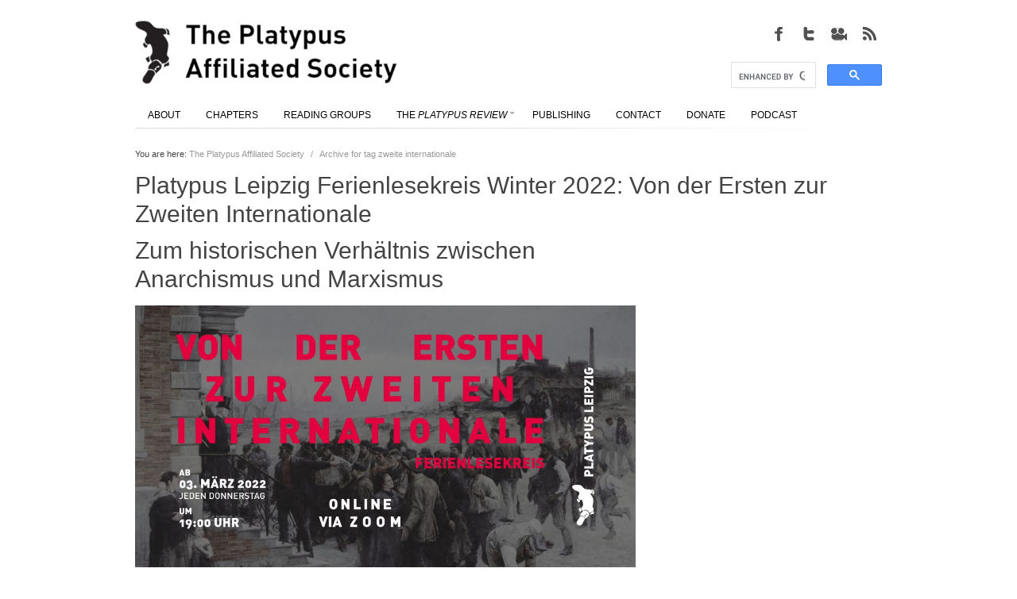

--- FILE ---
content_type: text/html; charset=UTF-8
request_url: https://platypus1917.org/tag/zweite-internationale/
body_size: 12470
content:
  
 
<!DOCTYPE html>
<html lang="en-US" >
    <!-- Developed by Digital Cavalry 2012 (https://themeforest.net/user/DigitalCavalry) -->                    
    <head>                
        <meta http-equiv="Content-Type" content="text/html; charset=UTF-8" />        
        <meta name="format-detection" content="telephone=no" /> <meta name="viewport" content="width=device-width, initial-scale=1, maximum-scale=1" /> <title>The Platypus Affiliated Society &#8211; zweite internationale</title> <link type="text/css" rel="stylesheet" href="https://platypus1917.org/wp-content/themes/Osaka/style.css" /><link type="text/css" rel="stylesheet" href="https://platypus1917.org/wp-content/themes/Osaka/css/common.css" /><style type="text/css">body { font-family:Helvetica; } h1, h2, h3, h4, h5, h6 { font-family:Helvetica; } </style><style type="text/css"> h1, h2, h3, h4, h5, h6 { color:#444444;}  h1 span, h2 span, h3 span, h4 span, h5 span, h6 span { color:#AAAAAA;}  a { color:#3399CC;}  a:hover { color:##D54E21;}  .wp-smiley { position:relative;top:0px;} </style> <script type="text/javascript">var dccp_s = new Object(); dccp_s.theme_name = 'Osaka'; dccp_s.url = 'https://platypus1917.org'; dccp_s.theme_url = 'https://platypus1917.org/wp-content/themes/Osaka'; dccp_s.theme_slug = 'osaka'; dccp_s.admin_url = 'https://platypus1917.org/wp-admin/'; dccp_s.site_url = 'https://platypus1917.org'; dccp_s.ajax_box = '<div class="dc-cms-ajax-progress"><div class="image"></div>Wait. Ajax in work..</div>'; dccp_s.search_dummy_text = 'Type text to search'; dccp_s.cf_message_ok = 'Success, email was sent.'; dccp_s.cf_message_error = 'Error, email not sent.'; dccp_s.font_type = 'browser'; </script> <meta name='robots' content='max-image-preview:large' />
<meta http-equiv="x-dns-prefetch-control" content="on">
<link href="https://app.ecwid.com" rel="preconnect" crossorigin />
<link href="https://ecomm.events" rel="preconnect" crossorigin />
<link href="https://d1q3axnfhmyveb.cloudfront.net" rel="preconnect" crossorigin />
<link href="https://dqzrr9k4bjpzk.cloudfront.net" rel="preconnect" crossorigin />
<link href="https://d1oxsl77a1kjht.cloudfront.net" rel="preconnect" crossorigin>
<link rel="prefetch" href="https://app.ecwid.com/script.js?7091170&data_platform=wporg&lang=en" as="script"/>
<link rel="prerender" href="https://platypus1917.org/store/"/>
<link rel="alternate" type="application/rss+xml" title="The Platypus Affiliated Society &raquo; Feed" href="https://platypus1917.org/feed/" />
<link rel="alternate" type="application/rss+xml" title="The Platypus Affiliated Society &raquo; Comments Feed" href="https://platypus1917.org/comments/feed/" />
<link rel="alternate" type="application/rss+xml" title="The Platypus Affiliated Society &raquo; zweite internationale Tag Feed" href="https://platypus1917.org/tag/zweite-internationale/feed/" />
<script type="text/javascript">
window._wpemojiSettings = {"baseUrl":"https:\/\/s.w.org\/images\/core\/emoji\/14.0.0\/72x72\/","ext":".png","svgUrl":"https:\/\/s.w.org\/images\/core\/emoji\/14.0.0\/svg\/","svgExt":".svg","source":{"wpemoji":"https:\/\/platypus1917.org\/wp-includes\/js\/wp-emoji.js?ver=b940a29b46c3588456214213c56d5577","twemoji":"https:\/\/platypus1917.org\/wp-includes\/js\/twemoji.js?ver=b940a29b46c3588456214213c56d5577"}};
/**
 * @output wp-includes/js/wp-emoji-loader.js
 */

( function( window, document, settings ) {
	var src, ready, ii, tests;

	// Create a canvas element for testing native browser support of emoji.
	var canvas = document.createElement( 'canvas' );
	var context = canvas.getContext && canvas.getContext( '2d' );

	/**
	 * Checks if two sets of Emoji characters render the same visually.
	 *
	 * @since 4.9.0
	 *
	 * @private
	 *
	 * @param {number[]} set1 Set of Emoji character codes.
	 * @param {number[]} set2 Set of Emoji character codes.
	 *
	 * @return {boolean} True if the two sets render the same.
	 */
	function emojiSetsRenderIdentically( set1, set2 ) {
		var stringFromCharCode = String.fromCharCode;

		// Cleanup from previous test.
		context.clearRect( 0, 0, canvas.width, canvas.height );
		context.fillText( stringFromCharCode.apply( this, set1 ), 0, 0 );
		var rendered1 = canvas.toDataURL();

		// Cleanup from previous test.
		context.clearRect( 0, 0, canvas.width, canvas.height );
		context.fillText( stringFromCharCode.apply( this, set2 ), 0, 0 );
		var rendered2 = canvas.toDataURL();

		return rendered1 === rendered2;
	}

	/**
	 * Detects if the browser supports rendering emoji or flag emoji.
	 *
	 * Flag emoji are a single glyph made of two characters, so some browsers
	 * (notably, Firefox OS X) don't support them.
	 *
	 * @since 4.2.0
	 *
	 * @private
	 *
	 * @param {string} type Whether to test for support of "flag" or "emoji".
	 *
	 * @return {boolean} True if the browser can render emoji, false if it cannot.
	 */
	function browserSupportsEmoji( type ) {
		var isIdentical;

		if ( ! context || ! context.fillText ) {
			return false;
		}

		/*
		 * Chrome on OS X added native emoji rendering in M41. Unfortunately,
		 * it doesn't work when the font is bolder than 500 weight. So, we
		 * check for bold rendering support to avoid invisible emoji in Chrome.
		 */
		context.textBaseline = 'top';
		context.font = '600 32px Arial';

		switch ( type ) {
			case 'flag':
				/*
				 * Test for Transgender flag compatibility. This flag is shortlisted for the Emoji 13 spec,
				 * but has landed in Twemoji early, so we can add support for it, too.
				 *
				 * To test for support, we try to render it, and compare the rendering to how it would look if
				 * the browser doesn't render it correctly (white flag emoji + transgender symbol).
				 */
				isIdentical = emojiSetsRenderIdentically(
					[ 0x1F3F3, 0xFE0F, 0x200D, 0x26A7, 0xFE0F ],
					[ 0x1F3F3, 0xFE0F, 0x200B, 0x26A7, 0xFE0F ]
				);

				if ( isIdentical ) {
					return false;
				}

				/*
				 * Test for UN flag compatibility. This is the least supported of the letter locale flags,
				 * so gives us an easy test for full support.
				 *
				 * To test for support, we try to render it, and compare the rendering to how it would look if
				 * the browser doesn't render it correctly ([U] + [N]).
				 */
				isIdentical = emojiSetsRenderIdentically(
					[ 0xD83C, 0xDDFA, 0xD83C, 0xDDF3 ],
					[ 0xD83C, 0xDDFA, 0x200B, 0xD83C, 0xDDF3 ]
				);

				if ( isIdentical ) {
					return false;
				}

				/*
				 * Test for English flag compatibility. England is a country in the United Kingdom, it
				 * does not have a two letter locale code but rather an five letter sub-division code.
				 *
				 * To test for support, we try to render it, and compare the rendering to how it would look if
				 * the browser doesn't render it correctly (black flag emoji + [G] + [B] + [E] + [N] + [G]).
				 */
				isIdentical = emojiSetsRenderIdentically(
					[ 0xD83C, 0xDFF4, 0xDB40, 0xDC67, 0xDB40, 0xDC62, 0xDB40, 0xDC65, 0xDB40, 0xDC6E, 0xDB40, 0xDC67, 0xDB40, 0xDC7F ],
					[ 0xD83C, 0xDFF4, 0x200B, 0xDB40, 0xDC67, 0x200B, 0xDB40, 0xDC62, 0x200B, 0xDB40, 0xDC65, 0x200B, 0xDB40, 0xDC6E, 0x200B, 0xDB40, 0xDC67, 0x200B, 0xDB40, 0xDC7F ]
				);

				return ! isIdentical;
			case 'emoji':
				/*
				 * Why can't we be friends? Everyone can now shake hands in emoji, regardless of skin tone!
				 *
				 * To test for Emoji 14.0 support, try to render a new emoji: Handshake: Light Skin Tone, Dark Skin Tone.
				 *
				 * The Handshake: Light Skin Tone, Dark Skin Tone emoji is a ZWJ sequence combining 🫱 Rightwards Hand,
				 * 🏻 Light Skin Tone, a Zero Width Joiner, 🫲 Leftwards Hand, and 🏿 Dark Skin Tone.
				 *
				 * 0x1FAF1 == Rightwards Hand
				 * 0x1F3FB == Light Skin Tone
				 * 0x200D == Zero-Width Joiner (ZWJ) that links the code points for the new emoji or
				 * 0x200B == Zero-Width Space (ZWS) that is rendered for clients not supporting the new emoji.
				 * 0x1FAF2 == Leftwards Hand
				 * 0x1F3FF == Dark Skin Tone.
				 *
				 * When updating this test for future Emoji releases, ensure that individual emoji that make up the
				 * sequence come from older emoji standards.
				 */
				isIdentical = emojiSetsRenderIdentically(
					[0x1FAF1, 0x1F3FB, 0x200D, 0x1FAF2, 0x1F3FF],
					[0x1FAF1, 0x1F3FB, 0x200B, 0x1FAF2, 0x1F3FF]
				);

				return ! isIdentical;
		}

		return false;
	}

	/**
	 * Adds a script to the head of the document.
	 *
	 * @ignore
	 *
	 * @since 4.2.0
	 *
	 * @param {Object} src The url where the script is located.
	 * @return {void}
	 */
	function addScript( src ) {
		var script = document.createElement( 'script' );

		script.src = src;
		script.defer = script.type = 'text/javascript';
		document.getElementsByTagName( 'head' )[0].appendChild( script );
	}

	tests = Array( 'flag', 'emoji' );

	settings.supports = {
		everything: true,
		everythingExceptFlag: true
	};

	/*
	 * Tests the browser support for flag emojis and other emojis, and adjusts the
	 * support settings accordingly.
	 */
	for( ii = 0; ii < tests.length; ii++ ) {
		settings.supports[ tests[ ii ] ] = browserSupportsEmoji( tests[ ii ] );

		settings.supports.everything = settings.supports.everything && settings.supports[ tests[ ii ] ];

		if ( 'flag' !== tests[ ii ] ) {
			settings.supports.everythingExceptFlag = settings.supports.everythingExceptFlag && settings.supports[ tests[ ii ] ];
		}
	}

	settings.supports.everythingExceptFlag = settings.supports.everythingExceptFlag && ! settings.supports.flag;

	// Sets DOMReady to false and assigns a ready function to settings.
	settings.DOMReady = false;
	settings.readyCallback = function() {
		settings.DOMReady = true;
	};

	// When the browser can not render everything we need to load a polyfill.
	if ( ! settings.supports.everything ) {
		ready = function() {
			settings.readyCallback();
		};

		/*
		 * Cross-browser version of adding a dom ready event.
		 */
		if ( document.addEventListener ) {
			document.addEventListener( 'DOMContentLoaded', ready, false );
			window.addEventListener( 'load', ready, false );
		} else {
			window.attachEvent( 'onload', ready );
			document.attachEvent( 'onreadystatechange', function() {
				if ( 'complete' === document.readyState ) {
					settings.readyCallback();
				}
			} );
		}

		src = settings.source || {};

		if ( src.concatemoji ) {
			addScript( src.concatemoji );
		} else if ( src.wpemoji && src.twemoji ) {
			addScript( src.twemoji );
			addScript( src.wpemoji );
		}
	}

} )( window, document, window._wpemojiSettings );
</script>
<style type="text/css">
img.wp-smiley,
img.emoji {
	display: inline !important;
	border: none !important;
	box-shadow: none !important;
	height: 1em !important;
	width: 1em !important;
	margin: 0 0.07em !important;
	vertical-align: -0.1em !important;
	background: none !important;
	padding: 0 !important;
}
</style>
	<link rel='stylesheet' id='wpapp-styles-css' href='https://platypus1917.org/wp-content/plugins/wordpress-easy-paypal-payment-or-donation-accept-plugin/wpapp-styles.css?ver=b940a29b46c3588456214213c56d5577' type='text/css' media='all' />
<link rel='stylesheet' id='wp-block-library-css' href='https://platypus1917.org/wp-includes/css/dist/block-library/style.css?ver=b940a29b46c3588456214213c56d5577' type='text/css' media='all' />
<link rel='stylesheet' id='classic-theme-styles-css' href='https://platypus1917.org/wp-includes/css/classic-themes.css?ver=1' type='text/css' media='all' />
<style id='global-styles-inline-css' type='text/css'>
body{--wp--preset--color--black: #000000;--wp--preset--color--cyan-bluish-gray: #abb8c3;--wp--preset--color--white: #ffffff;--wp--preset--color--pale-pink: #f78da7;--wp--preset--color--vivid-red: #cf2e2e;--wp--preset--color--luminous-vivid-orange: #ff6900;--wp--preset--color--luminous-vivid-amber: #fcb900;--wp--preset--color--light-green-cyan: #7bdcb5;--wp--preset--color--vivid-green-cyan: #00d084;--wp--preset--color--pale-cyan-blue: #8ed1fc;--wp--preset--color--vivid-cyan-blue: #0693e3;--wp--preset--color--vivid-purple: #9b51e0;--wp--preset--gradient--vivid-cyan-blue-to-vivid-purple: linear-gradient(135deg,rgba(6,147,227,1) 0%,rgb(155,81,224) 100%);--wp--preset--gradient--light-green-cyan-to-vivid-green-cyan: linear-gradient(135deg,rgb(122,220,180) 0%,rgb(0,208,130) 100%);--wp--preset--gradient--luminous-vivid-amber-to-luminous-vivid-orange: linear-gradient(135deg,rgba(252,185,0,1) 0%,rgba(255,105,0,1) 100%);--wp--preset--gradient--luminous-vivid-orange-to-vivid-red: linear-gradient(135deg,rgba(255,105,0,1) 0%,rgb(207,46,46) 100%);--wp--preset--gradient--very-light-gray-to-cyan-bluish-gray: linear-gradient(135deg,rgb(238,238,238) 0%,rgb(169,184,195) 100%);--wp--preset--gradient--cool-to-warm-spectrum: linear-gradient(135deg,rgb(74,234,220) 0%,rgb(151,120,209) 20%,rgb(207,42,186) 40%,rgb(238,44,130) 60%,rgb(251,105,98) 80%,rgb(254,248,76) 100%);--wp--preset--gradient--blush-light-purple: linear-gradient(135deg,rgb(255,206,236) 0%,rgb(152,150,240) 100%);--wp--preset--gradient--blush-bordeaux: linear-gradient(135deg,rgb(254,205,165) 0%,rgb(254,45,45) 50%,rgb(107,0,62) 100%);--wp--preset--gradient--luminous-dusk: linear-gradient(135deg,rgb(255,203,112) 0%,rgb(199,81,192) 50%,rgb(65,88,208) 100%);--wp--preset--gradient--pale-ocean: linear-gradient(135deg,rgb(255,245,203) 0%,rgb(182,227,212) 50%,rgb(51,167,181) 100%);--wp--preset--gradient--electric-grass: linear-gradient(135deg,rgb(202,248,128) 0%,rgb(113,206,126) 100%);--wp--preset--gradient--midnight: linear-gradient(135deg,rgb(2,3,129) 0%,rgb(40,116,252) 100%);--wp--preset--duotone--dark-grayscale: url('#wp-duotone-dark-grayscale');--wp--preset--duotone--grayscale: url('#wp-duotone-grayscale');--wp--preset--duotone--purple-yellow: url('#wp-duotone-purple-yellow');--wp--preset--duotone--blue-red: url('#wp-duotone-blue-red');--wp--preset--duotone--midnight: url('#wp-duotone-midnight');--wp--preset--duotone--magenta-yellow: url('#wp-duotone-magenta-yellow');--wp--preset--duotone--purple-green: url('#wp-duotone-purple-green');--wp--preset--duotone--blue-orange: url('#wp-duotone-blue-orange');--wp--preset--font-size--small: 13px;--wp--preset--font-size--medium: 20px;--wp--preset--font-size--large: 36px;--wp--preset--font-size--x-large: 42px;--wp--preset--spacing--20: 0.44rem;--wp--preset--spacing--30: 0.67rem;--wp--preset--spacing--40: 1rem;--wp--preset--spacing--50: 1.5rem;--wp--preset--spacing--60: 2.25rem;--wp--preset--spacing--70: 3.38rem;--wp--preset--spacing--80: 5.06rem;}:where(.is-layout-flex){gap: 0.5em;}body .is-layout-flow > .alignleft{float: left;margin-inline-start: 0;margin-inline-end: 2em;}body .is-layout-flow > .alignright{float: right;margin-inline-start: 2em;margin-inline-end: 0;}body .is-layout-flow > .aligncenter{margin-left: auto !important;margin-right: auto !important;}body .is-layout-constrained > .alignleft{float: left;margin-inline-start: 0;margin-inline-end: 2em;}body .is-layout-constrained > .alignright{float: right;margin-inline-start: 2em;margin-inline-end: 0;}body .is-layout-constrained > .aligncenter{margin-left: auto !important;margin-right: auto !important;}body .is-layout-constrained > :where(:not(.alignleft):not(.alignright):not(.alignfull)){max-width: var(--wp--style--global--content-size);margin-left: auto !important;margin-right: auto !important;}body .is-layout-constrained > .alignwide{max-width: var(--wp--style--global--wide-size);}body .is-layout-flex{display: flex;}body .is-layout-flex{flex-wrap: wrap;align-items: center;}body .is-layout-flex > *{margin: 0;}:where(.wp-block-columns.is-layout-flex){gap: 2em;}.has-black-color{color: var(--wp--preset--color--black) !important;}.has-cyan-bluish-gray-color{color: var(--wp--preset--color--cyan-bluish-gray) !important;}.has-white-color{color: var(--wp--preset--color--white) !important;}.has-pale-pink-color{color: var(--wp--preset--color--pale-pink) !important;}.has-vivid-red-color{color: var(--wp--preset--color--vivid-red) !important;}.has-luminous-vivid-orange-color{color: var(--wp--preset--color--luminous-vivid-orange) !important;}.has-luminous-vivid-amber-color{color: var(--wp--preset--color--luminous-vivid-amber) !important;}.has-light-green-cyan-color{color: var(--wp--preset--color--light-green-cyan) !important;}.has-vivid-green-cyan-color{color: var(--wp--preset--color--vivid-green-cyan) !important;}.has-pale-cyan-blue-color{color: var(--wp--preset--color--pale-cyan-blue) !important;}.has-vivid-cyan-blue-color{color: var(--wp--preset--color--vivid-cyan-blue) !important;}.has-vivid-purple-color{color: var(--wp--preset--color--vivid-purple) !important;}.has-black-background-color{background-color: var(--wp--preset--color--black) !important;}.has-cyan-bluish-gray-background-color{background-color: var(--wp--preset--color--cyan-bluish-gray) !important;}.has-white-background-color{background-color: var(--wp--preset--color--white) !important;}.has-pale-pink-background-color{background-color: var(--wp--preset--color--pale-pink) !important;}.has-vivid-red-background-color{background-color: var(--wp--preset--color--vivid-red) !important;}.has-luminous-vivid-orange-background-color{background-color: var(--wp--preset--color--luminous-vivid-orange) !important;}.has-luminous-vivid-amber-background-color{background-color: var(--wp--preset--color--luminous-vivid-amber) !important;}.has-light-green-cyan-background-color{background-color: var(--wp--preset--color--light-green-cyan) !important;}.has-vivid-green-cyan-background-color{background-color: var(--wp--preset--color--vivid-green-cyan) !important;}.has-pale-cyan-blue-background-color{background-color: var(--wp--preset--color--pale-cyan-blue) !important;}.has-vivid-cyan-blue-background-color{background-color: var(--wp--preset--color--vivid-cyan-blue) !important;}.has-vivid-purple-background-color{background-color: var(--wp--preset--color--vivid-purple) !important;}.has-black-border-color{border-color: var(--wp--preset--color--black) !important;}.has-cyan-bluish-gray-border-color{border-color: var(--wp--preset--color--cyan-bluish-gray) !important;}.has-white-border-color{border-color: var(--wp--preset--color--white) !important;}.has-pale-pink-border-color{border-color: var(--wp--preset--color--pale-pink) !important;}.has-vivid-red-border-color{border-color: var(--wp--preset--color--vivid-red) !important;}.has-luminous-vivid-orange-border-color{border-color: var(--wp--preset--color--luminous-vivid-orange) !important;}.has-luminous-vivid-amber-border-color{border-color: var(--wp--preset--color--luminous-vivid-amber) !important;}.has-light-green-cyan-border-color{border-color: var(--wp--preset--color--light-green-cyan) !important;}.has-vivid-green-cyan-border-color{border-color: var(--wp--preset--color--vivid-green-cyan) !important;}.has-pale-cyan-blue-border-color{border-color: var(--wp--preset--color--pale-cyan-blue) !important;}.has-vivid-cyan-blue-border-color{border-color: var(--wp--preset--color--vivid-cyan-blue) !important;}.has-vivid-purple-border-color{border-color: var(--wp--preset--color--vivid-purple) !important;}.has-vivid-cyan-blue-to-vivid-purple-gradient-background{background: var(--wp--preset--gradient--vivid-cyan-blue-to-vivid-purple) !important;}.has-light-green-cyan-to-vivid-green-cyan-gradient-background{background: var(--wp--preset--gradient--light-green-cyan-to-vivid-green-cyan) !important;}.has-luminous-vivid-amber-to-luminous-vivid-orange-gradient-background{background: var(--wp--preset--gradient--luminous-vivid-amber-to-luminous-vivid-orange) !important;}.has-luminous-vivid-orange-to-vivid-red-gradient-background{background: var(--wp--preset--gradient--luminous-vivid-orange-to-vivid-red) !important;}.has-very-light-gray-to-cyan-bluish-gray-gradient-background{background: var(--wp--preset--gradient--very-light-gray-to-cyan-bluish-gray) !important;}.has-cool-to-warm-spectrum-gradient-background{background: var(--wp--preset--gradient--cool-to-warm-spectrum) !important;}.has-blush-light-purple-gradient-background{background: var(--wp--preset--gradient--blush-light-purple) !important;}.has-blush-bordeaux-gradient-background{background: var(--wp--preset--gradient--blush-bordeaux) !important;}.has-luminous-dusk-gradient-background{background: var(--wp--preset--gradient--luminous-dusk) !important;}.has-pale-ocean-gradient-background{background: var(--wp--preset--gradient--pale-ocean) !important;}.has-electric-grass-gradient-background{background: var(--wp--preset--gradient--electric-grass) !important;}.has-midnight-gradient-background{background: var(--wp--preset--gradient--midnight) !important;}.has-small-font-size{font-size: var(--wp--preset--font-size--small) !important;}.has-medium-font-size{font-size: var(--wp--preset--font-size--medium) !important;}.has-large-font-size{font-size: var(--wp--preset--font-size--large) !important;}.has-x-large-font-size{font-size: var(--wp--preset--font-size--x-large) !important;}
.wp-block-navigation a:where(:not(.wp-element-button)){color: inherit;}
:where(.wp-block-columns.is-layout-flex){gap: 2em;}
.wp-block-pullquote{font-size: 1.5em;line-height: 1.6;}
</style>
<link rel='stylesheet' id='ecwid-css-css' href='https://platypus1917.org/wp-content/plugins/ecwid-shopping-cart/css/frontend.css?ver=6.11.5' type='text/css' media='all' />
<link rel='stylesheet' id='collapscore-css-css' href='https://platypus1917.org/wp-content/plugins/jquery-collapse-o-matic/css/core_style.css?ver=1.0' type='text/css' media='all' />
<link rel='stylesheet' id='collapseomatic-css-css' href='https://platypus1917.org/wp-content/plugins/jquery-collapse-o-matic/css/light_style.css?ver=1.6' type='text/css' media='all' />
<script type='text/javascript' src='https://platypus1917.org/wp-includes/js/jquery/jquery.js?ver=3.6.1' id='jquery-core-js'></script>
<script type='text/javascript' src='https://platypus1917.org/wp-includes/js/jquery/jquery-migrate.js?ver=3.3.2' id='jquery-migrate-js'></script>
<link rel="https://api.w.org/" href="https://platypus1917.org/wp-json/" /><link rel="alternate" type="application/json" href="https://platypus1917.org/wp-json/wp/v2/tags/8017" /><link rel="EditURI" type="application/rsd+xml" title="RSD" href="https://platypus1917.org/xmlrpc.php?rsd" />
<link rel="wlwmanifest" type="application/wlwmanifest+xml" href="https://platypus1917.org/wp-includes/wlwmanifest.xml" />

<script data-cfasync="false" data-no-optimize="1" type="text/javascript">
window.ec = window.ec || Object()
window.ec.config = window.ec.config || Object();
window.ec.config.enable_canonical_urls = true;

</script>
        <!--noptimize-->
        <script data-cfasync="false" type="text/javascript">
            window.ec = window.ec || Object();
            window.ec.config = window.ec.config || Object();
            window.ec.config.store_main_page_url = 'https://platypus1917.org/store/';
        </script>
        <!--/noptimize-->
        <style type="text/css">.recentcomments a{display:inline !important;padding:0 !important;margin:0 !important;}</style><link rel="icon" href="https://platypus1917.org/wp-content/uploads/cropped-platfavico-32x32.png" sizes="32x32" />
<link rel="icon" href="https://platypus1917.org/wp-content/uploads/cropped-platfavico-192x192.png" sizes="192x192" />
<link rel="apple-touch-icon" href="https://platypus1917.org/wp-content/uploads/cropped-platfavico-180x180.png" />
<meta name="msapplication-TileImage" content="https://platypus1917.org/wp-content/uploads/cropped-platfavico-270x270.png" />
		<style type="text/css" id="wp-custom-css">
			/*
Welcome to Custom CSS!

CSS (Cascading Style Sheets) is a kind of code that tells the browser how
to render a web page. You may delete these comments and get started with
your customizations.

By default, your stylesheet will be loaded after the theme stylesheets,
which means that your rules can take precedence and override the theme CSS
rules. Just write here what you want to change, you don't need to copy all
your theme's stylesheet content.
*/
/*
body {
	font-family: DIN-Regular, 'Cabin', sans-serif;
}

h1, h2, h3, h4, h5, h6 {
	font-family: DIN-Regular, 'Cabin', sans-serif;
}

h1 > a, h2 > a, h3 > a, h4 > a, h5 > a, h6 > a {
	font-family: DIN-Regular, 'Cabin', sans-serif;
}*/
.dc-body-inner-wrapper {
	box-shadow: 0 0 0 rgba(0,0,0,0);
}

.dc-icons-and-info-box-wrapper {
	margin-top: 0;
	margin-bottom: 0;
}

.dc-main-logo-wrapper {
	margin-top: 0;
	margin-bottom: 0;
}

ul.list-chapters {
	list-style: none;
	padding: 0;
	margin: 0 auto;
	text-align: center;
	width: auto;
	background: black;
	z-index: 999;
}

ul.list-chapters li {
	border-top: solid 0 black;
	padding: 0 8px;
	display: inline-block;
	float: none;
}

ul.list-chapters li:hover {
	background: black;
}

ul.list-chapters li a:hover {
	background: #B20000;
	color: #000;
}

ul.list-chapters li a {
	font-size: 12px;
	text-decoration: none;
	background: black;
	margin: 0 auto;
	text-align: center;
	color: #bbb !important;
	font-weight: bold;
	white-space: nowrap;
}

.pr_anchors ul {
	list-style: none;
	padding: 0 6px 0 0;
	margin: 0 auto;
/*text-align: center;*/
	width: auto;
	z-index: 999;
}

.pr_anchors ul li {
	display: inline-block;
	float: none;
	padding: 24px 6px 0 0;
}

.pr_anchors ul li a {
	font-size: 13px;
	text-decoration: none;
	margin: 15px auto;
	text-align: center;
	padding: 0 11px 0 0;
	white-space: nowrap;
	text-transform: uppercase;
	color: black;
}

.dcjq-accordion {
	text-transform: uppercase;
}

/* Front page titles 
*/
.dc-project-item-1-4-last .title {
	font-weight: bold;
	font-size: 16px;
}

.dc-project-item-1-4 .title {
	font-weight: bold;
	font-size: 16px;
}

/* Main image size */
.dcs-image {
}

.ppf-content {
	min-width: 100%;
}

.authors {
	font-size: 10px;
}

.bps-right {
	width: 30% !important;
}

.bps-left {
	width: 67% !important;
}

.dc-widget-recent-posts ul li .description .date {
	display: none;
}

.dc-widget-recent-posts ul li .description .comments-count {
	display: none;
}

blockquote {
	font-style: normal;
	font-size: 14px;
	line-height: 22px;
	color: #7A7A7A;
	margin: 0 0 15px;
	text-align: left;
	padding-left: 50px;
	background-image: none;
}

.pr-titles {
	margin-bottom: 0;
}

.bsp-more-link {
	line-break: none;
}

.blog-post-short-compact-wrapper .bsp-more-link {
	line-break: none;
}

.distro {
	margin: 0;
	padding: 0;
	width: 100%;
	border: 1px solid #ffffff;
	-webkit-border-bottom-left-radius: 0;
	border-bottom-left-radius: 0;
	-webkit-border-bottom-right-radius: 0;
	border-bottom-right-radius: 0;
	-webkit-border-top-right-radius: 0;
	border-top-right-radius: 0;
	-webkit-border-top-left-radius: 0;
	border-top-left-radius: 0;
}

.distro table {
	border-collapse: collapse;
	border-spacing: 0;
	width: 100%;
	height: 100%;
	margin: 0;
	padding: 0;
}

.distro tr:last-child td:last-child {
	-webkit-border-bottom-right-radius: 0;
	border-bottom-right-radius: 0;
}

.distro table tr:first-child td:first-child {
	-webkit-border-top-left-radius: 0;
	border-top-left-radius: 0;
}

.distro table tr:first-child td:last-child {
	-webkit-border-top-right-radius: 0;
	border-top-right-radius: 0;
}

.distro tr:last-child td:first-child {
	-webkit-border-bottom-left-radius: 0;
	border-bottom-left-radius: 0;
}

.distro tr:hover td {
	background-color: #ffffff;
}

.distro td {
	vertical-align: middle;
	background-color: #FCFCFC;
	border: 1px solid #E2E2E2;
	border-width: 0 1px 1px 0;
	text-align: left;
	padding: 13px;
	font-size: 14px;
	font-family: Helvetica;
	font-weight: normal;
	color: #3399cc;
}

.bpf-content p {
	font-size: 1em;
	line-height: 1.5em;
	color: #1A1A1A;
}

sub, sup {
	font-size: 75%;
	line-height: 0;
	position: relative;
	vertical-align: baseline;
}

sup {
	top: -.5em;
}

sub {
	bottom: -.25em;
}

#event_title-3 {
	color: #dc3636;
}

input.gsc-search-button {
	width: 54px;
}

#dc-primary-theme-menu > li > a > div {
	font-size: 10px;
}

.bpf-image-wrapper {
	display: none;
}

/* Image Captions */
p.wp-caption-text {
	font-size: 90%;
	font-weight: bold;
}

/* Pedagogy pg collapsibles */

details {
  width: 400px;
}

details > summary {
  border-radius: 0 0 0 10px;
  padding: 2px 6px;
  border: none;
}

details > p {
  padding: 2px 6px;
  margin: 0;
	border: none;
}

details > *:not(summary){
  margin-left: 1em;
}

summary {
  display: block;
}

summary:before {
    content: "+ ";
}

details[open] > summary:before {
    content: "– ";
}

details > summary:first-of-type {
    color: #3399cc;
}		</style>
		   
        <link href='https://fonts.googleapis.com/css?family=Cabin:400,500,600,700,400italic,500italic,600italic,700italic' rel='stylesheet' type='text/css'>                                            
    </head>
	<ul class="list-chapters">
 	 
	</ul>
    <body class="archive tag tag-zweite-internationale tag-8017" >
	
            
        <div class="dc-body-wrapper"> 
            <div class="dc-theme-top-empty-space" style="height:10px" ></div> 
            <div class="dc-body-inner-wrapper">  
                
                <a id="dc-site-top-anchor" name="dc-site-top-anchor"></a>
        

                <div class="dc-site-header">
                    <div class="site-header-content-wrapper">
                        <div class="site-header-content">
                            <div class="dc-eight dc-columns"><div class="dc-main-logo-wrapper"><a class="dc-main-logo"  style="width:330px;height:80px;"   href="https://platypus1917.org"   target="_self" ><img src="https://platypus1917.org/wp-content/uploads/pas_logo.jpg" alt="The Platypus Affiliated Society" /></a></div></div><div class="dc-eight dc-columns dc-float-right"><div class="dc-icons-and-info-box-wrapper"><div class="dc-main-icons-wrapper"  style="width:152px;height:32px;" ><a class="icon-object dc-tip-top"  style="width:32px;height:32px;margin-left:6px;"   href="http://platypus1917.org/feed/"   target="_blank"   title="RSS Feed" ><img class="icon-img" src="/wp-content/uploads/2013/01/osaka-icon_rss.jpg" alt="RSS Feed" /><img class="icon-img-hover" src="/wp-content/uploads/2013/01/osaka-icon_rss-hov.jpg" alt="RSS Feed" /></a><a class="icon-object dc-tip-top"  style="width:32px;height:32px;margin-left:6px;"   href="https://www.youtube.com/@PlatypusAffiliatedSociety"   target="_blank"   title="YouTube" ><img class="icon-img" src="/wp-content/uploads/2013/01/osaka-icon_video.jpg" alt="YouTube" /><img class="icon-img-hover" src="/wp-content/uploads/2013/01/osaka-icon_video-hov.jpg" alt="YouTube" /></a><a class="icon-object dc-tip-top"  style="width:32px;height:32px;margin-left:6px;"   href="https://twitter.com/platypus1917"   target="_blank"   title="Twitter" ><img class="icon-img" src="/wp-content/uploads/2013/01/osaka-icon_twitter.jpg" alt="Twitter" /><img class="icon-img-hover" src="/wp-content/uploads/2013/01/osaka-icon_twitter-hov.jpg" alt="Twitter" /></a><a class="icon-object dc-tip-top"  style="width:32px;height:32px;margin-left:6px;"   href="https://www.facebook.com/groups/Platypus1917/"   target="_blank"   title="Facebook Group" ><img class="icon-img" src="/wp-content/uploads/2013/01/osaka-icon_facebook.jpg" alt="Facebook Group" /><img class="icon-img-hover" src="/wp-content/uploads/2013/01/osaka-icon_facebook-hov.jpg" alt="Facebook Group" /></a></div><div class="dc-header-search-box-wrapper"><form role="search" method="get" action="https://platypus1917.org"><script>
		   (function() {
		     var cx = '007983216618998084263:w2fhyb-dy0s';
		     var gcse = document.createElement('script');
		     gcse.type = 'text/javascript';
		     gcse.async = true;
		     gcse.src = (document.location.protocol == 'https:' ? 'https:' : 'http:') +
		       '//www.google.com/cse/cse.js?cx=' + cx;
		     var s = document.getElementsByTagName('script')[0];
		     s.parentNode.insertBefore(gcse, s);
		   })();
</script>
    <gcse:searchbox-only></gcse:searchbox-only><div class="dc-clear-both"></div></form></div></div></div><div class="dc-clear-both"></div>          
                        </div>      
                    </div>    
                </div>
                
                <div class="dc-wp-primary-theme-menu-wrapper"><div class="dc-wp-primary-theme-menu-inner-wrapper"><ul id="menu-top-menu" class="dc-wp-primary-theme-menu"><li id="menu-item-9000" class="menu-item menu-item-type-post_type menu-item-object-page menu-item-9000"><a href="https://platypus1917.org/about/"><div>About</div></a></li>
<li id="menu-item-44043" class="menu-item menu-item-type-post_type menu-item-object-page menu-item-44043"><a href="https://platypus1917.org/chapters/"><div>Chapters</div></a></li>
<li id="menu-item-43019" class="menu-item menu-item-type-post_type menu-item-object-page menu-item-43019"><a href="https://platypus1917.org/pedagogy/"><div>Reading Groups</div></a></li>
<li id="menu-item-42981" class="menu-item menu-item-type-post_type menu-item-object-page menu-item-has-children menu-item-42981"><a href="https://platypus1917.org/platypus-review/"><div>The <i>Platypus Review</i></div></a>
<ul class="sub-menu">
	<li id="menu-item-43011" class="menu-item menu-item-type-post_type menu-item-object-page menu-item-43011"><a href="https://platypus1917.org/die-platypus-review/"><div>Die <i>Platypus Review</i></div></a></li>
</ul>
</li>
<li id="menu-item-42983" class="menu-item menu-item-type-post_type menu-item-object-page menu-item-42983"><a href="https://platypus1917.org/publishing/"><div>Publishing</div></a></li>
<li id="menu-item-42984" class="menu-item menu-item-type-post_type menu-item-object-page menu-item-42984"><a href="https://platypus1917.org/contact-us/"><div>Contact</div></a></li>
<li id="menu-item-42985" class="menu-item menu-item-type-post_type menu-item-object-page menu-item-42985"><a href="https://platypus1917.org/donate/"><div>Donate</div></a></li>
<li id="menu-item-42986" class="menu-item menu-item-type-post_type menu-item-object-page menu-item-42986"><a href="https://platypus1917.org/shit-platypus-says/"><div>Podcast</div></a></li>
</ul><div class="dc-clear"></div></div></div><select class="dc-wp-primary-theme-menu-responsive"><option class="level-0" value="https://platypus1917.org/about/"  >About</option><option class="level-0" value="https://platypus1917.org/chapters/"  >Chapters</option><option class="level-0" value="https://platypus1917.org/pedagogy/"  >Reading Groups</option><option class="level-0" value="https://platypus1917.org/platypus-review/"  >The <i>Platypus Review</i></option><option class="level-1" value="https://platypus1917.org/die-platypus-review/"  >-  Die <i>Platypus Review</i></option><option class="level-0" value="https://platypus1917.org/publishing/"  >Publishing</option><option class="level-0" value="https://platypus1917.org/contact-us/"  >Contact</option><option class="level-0" value="https://platypus1917.org/donate/"  >Donate</option><option class="level-0" value="https://platypus1917.org/shit-platypus-says/"  >Podcast</option></select>
    <div class="dc-primary-wrapper">  
        <div class="dc-secondary-wrapper">
            
            <div class="dc-sixteen dc-columns"><div class="dc-wp-breadcrumb-navigation"><span class="before">You are here: </span><a class="link" href="https://platypus1917.org">The Platypus Affiliated Society</a><span class="separator">/</span><span class="selected">Archive for tag zweite internationale</span></div></div>            <div class="dc-page-seo-wrapper dc-layout-full-width">
            <div class="dc-page-content">
            <div class="dc-sixteen dc-columns"> 
                <div class="blog-post-short-wrapper"><div class="bps-title-wrapper"><h2 class="bps-title"><a href="https://platypus1917.org/2022/02/15/leipzig-ferienlesekreis-2022-von-der-ersten-zur-zweiten-internationale/">Platypus Leipzig Ferienlesekreis Winter 2022: Von der Ersten zur Zweiten Internationale</a></h2></div><div class="bps-content"><div class="bps-right"></div><div class="bps-left">
<h2 id="zum-historischen-verhaltnis-zwischen-anarchismus-und-marxismus">Zum historischen Verhältnis zwischen Anarchismus und Marxismus</h2>



<figure class="wp-block-image size-large"><img decoding="async" width="1024" height="536" src="https://platypus1917.org/wp-content/uploads/leipzig_internationale_ferien-lk_header-1024x536.jpg" alt="" class="wp-image-39585" srcset="https://platypus1917.org/wp-content/uploads/leipzig_internationale_ferien-lk_header-1024x536.jpg 1024w, https://platypus1917.org/wp-content/uploads/leipzig_internationale_ferien-lk_header-300x157.jpg 300w, https://platypus1917.org/wp-content/uploads/leipzig_internationale_ferien-lk_header-768x402.jpg 768w, https://platypus1917.org/wp-content/uploads/leipzig_internationale_ferien-lk_header-1536x804.jpg 1536w, https://platypus1917.org/wp-content/uploads/leipzig_internationale_ferien-lk_header-2048x1072.jpg 2048w" sizes="(max-width: 1024px) 100vw, 1024px" /></figure>



<p><strong>Zeit: 03.03. - 07.04.2022 (6 Termine), immer donnerstags 19:00-22:00 Uhr</strong><br><strong>Ort:</strong> <a href="https://us02web.zoom.us/j/82748045479">https://us02web.zoom.us/j/82748045479</a></p>



<p>Die Texte werden im Voraus gelesen und dann zusammen diskutiert. Neueinsteiger/innen sind herzlich Willkommen. Vorkenntnisse werden keine benötigt.</p>



<p>• vorausgesetzte Texte</p>



<p>+ zusätzlich empfohlene Texte&nbsp;</p>



<hr class="wp-block-separator"/>



<h2 id="empfohlene-vorbereitungs-und-hintergrundliteratur">Empfohlene Vorbereitungs- und Hintergrundliteratur:</h2>



<p>+ Chris Cutrone, <a href="http://platypus1917.org/2008/02/01/organization-political-action-history-and-consciousness-on-anarchism-and-marxism/">"On anarchism and Marxism"</a> (2008)</p>



<p>+ Trevor Bark, <a href="http://platypus1917.org/2008/04/01/half-time-team-talk-mayday-uk-response-on-anarchism-and-marxism/">"Half-time team talk" (response to Cutrone)</a> (2008)</p>



<p>+ Chris Cutrone, <a href="http://platypus1917.org/2010/07/01/against-dogmatic-abstraction/">"Against dogmatic abstraction"</a> (2010)</p>



<p>+ Edmund Wilson, <a href="https://drive.google.com/open?id=1NsBQhq9yew1blj4b0Xv635Moue5BY3ry"><em>Der Weg nach Petersburg</em></a> (1940), Part II. Kapitel 12–16 (von "Marx und Engels wenden sich der Geschichtsschreibung zu” bis "Karl Marx stirbt an seinem Schreibtisch") (1924)</p>



<p>+ James Joll, <a href="http://platypus1917.org/wp-content/uploads/2015/12/James_Joll_The_Second_International_1889-1914.pdf"><em>The Second International 1889-1914</em></a> (1966)</p>



<hr class="wp-block-separator"/>



<h1 id="1-woche-03-03-22">1. Woche | 03.03.22</h1>



<p>• Pierre-Joseph <strong>Proudhon</strong>, <a href="https://drive.google.com/file/d/1FyyYiuJ3v7sGjmBhVAltgI2FtmuCVY1V/view"><em>Was ist das Eigentum?</em></a>, vor allem Kapitel 1, 3 und 4 (1840)</p>



<p>• Karl <strong>Marx’</strong> Brief <a href="http://www.mlwerke.de/me/me16/me16_025.htm">“über P. J. Proudhon”</a> an J. B. v. Schweitzer (1865)</p>



<div style="height:20px" aria-hidden="true" class="wp-block-spacer"></div>



<h1 id="2-woche-10-03-22">2. Woche | 10.03.22</h1>



<p>+ Karl Korsch, <a href="https://drive.google.com/file/d/1DjIXW8nMiuR0fqXrX0DUcl4zPU6MXDJB/view">"Der Marxismus der Ersten Internationale“</a> (1924)</p>



<p>• <strong>Marx</strong>, <a href="http://www.marxists.org/deutsch/archiv/marx-engels/1864/10/inaugadr.htm">Inauguraladresse der Internationalen Arbeiter-Assoziation</a> (1864)</p>



<p>• Ferdinand <strong>Lassalle</strong>, <a href="http://www.marxists.org/deutsch/referenz/lassalle/1863/03/antwortschreiben.htm">''Offenes Antwortschreiben''</a> (1863)</p>



<p>• Michael <strong>Bakunin</strong>, <a href="https://drive.google.com/file/d/1SEnpAoSR0li0XuJg36a2tkTIBnm_p3A8/view?usp=drivesdk">"A Critique of the German Social-Democratic Program"</a> (1870)</p>



<p>• <strong>Bakunin</strong>, <a href="http://www.marxists.org/reference/archive/bakunin/works/mf-state/#intro"><em>Marxism, Freedom and State</em></a> (1872)</p>



<div style="height:20px" aria-hidden="true" class="wp-block-spacer"></div>



<h1 id="2-woche-10-03-22">3. Woche | 17.03.22</h1>



<p>• <strong>Marx</strong>, <a href="http://www.mlwerke.de/me/me19/me19_013.htm">Kritik des Gothaer Programms</a> (1875)</p>



<p>• <strong>Marx</strong>, <a href="http://www.mlwerke.de/me/me19/me19_238.htm">"Einleitung zum Programm der französischen Arbeiterpartei"</a> (1880)</p>



<p>• Karl <strong>Kautsky</strong>, <a href="http://www.marxists.org/deutsch/archiv/kautsky/1892/erfurter/"><em>Das Erfurter Programm</em></a> (1892)</p>



<p>+ Korsch, <a href="https://drive.google.com/file/d/1tE12dTin73OMEGr9_VyEO3fENuX-QvA0/view">Einleitung zu Marx, <em>Randglossen zum Programm der deutschen Arbeiterpartei</em></a> (1922)</p>



<div style="height:20px" aria-hidden="true" class="wp-block-spacer"></div>



<h1 id="2-woche-10-03-22">4. Woche | 24.03.22</h1>



<p>• <strong>Kautsky</strong>, <em>Die soziale Revolution</em> (1902), Teil 1 [in <a href="http://library.fes.de/prodok/fa87-01370b1.pdf">GER</a> (Fraktur) oder <a href="https://drive.google.com/file/d/1VkdRhqtxkF19YfdftAErdrNlBwHfTN_i/view?usp=sharing">ENG</a>] und <a href="http://www.marxists.org/deutsch/archiv/kautsky/1902/sozrevolution/index.htm">Teil 2</a> </p>



<div style="height:20px" aria-hidden="true" class="wp-block-spacer"></div>



<h1 id="2-woche-10-03-22">5. Woche | 31.03.22</h1>



<p>• Peter <strong>Kropotkin</strong>, <a href="https://drive.google.com/open?id=1dq_HJch0U2IpvJHuokZYqEPDvovt8W8C"><em>Die Eroberung des Brotes</em></a>, vor allem Kapitel 3, 11 und 12 (1906)</p>



<p>• <strong>Kropotkin</strong>, <a href="http://dwardmac.pitzer.edu/Anarchist_Archives/kropotkin/revpamphlets/anarchistcommunism.html"><em>Anarchist Communism</em></a> (1909)</p>



<p>+ Errico Malatesta <a href="http://dwardmac.pitzer.edu/Anarchist_Archives/malatesta/syndicalism.html"><em>Syndicalism and Anarchism</em></a> (1926)</p>



<div style="height:20px" aria-hidden="true" class="wp-block-spacer"></div>



<h1 id="2-woche-10-03-22">6. Woche | 07.04.22</h1>



<p>• <strong>Kautsky</strong>, <a href="http://www.marxists.org/deutsch/archiv/kautsky/1909/macht/"><em>Der Weg zur Macht</em></a> (1909)</p>
<a class="bsp-more-link" href="https://platypus1917.org/2022/02/15/leipzig-ferienlesekreis-2022-von-der-ersten-zur-zweiten-internationale/" ><div class="bsp-more-link"> [. . .]</div></a></div><div class="dc-clear-both"></div></div></div>                           
                </div>
                <div class="dc-clear-both"></div>
            </div> 
            
                  
            </div>  <!-- seo-wrapper -->
            
                        <div class="dc-clear-both"></div>                
        </div> <!-- dc-secondary-wrapper -->    
    </div> <!-- dc-primary-wrapper --> 
    
<div class="dc-footer-wrapper"><div class="footer-columns-wrapper"><div class="dc-eight dc-columns"><div class="dc-left-sidebar"><div class="dc-widget-wrapper" ><div class="dc-widget-title">Sitemap</div><div class="menu-sitemap-container"><ul id="menu-sitemap" class="menu"><li id="menu-item-42931" class="menu-item menu-item-type-post_type menu-item-object-page menu-item-42931"><a href="https://platypus1917.org/about/">About</a></li>
<li id="menu-item-42937" class="menu-item menu-item-type-post_type menu-item-object-page menu-item-42937"><a href="https://platypus1917.org/contact-us/">Contact Us</a></li>
<li id="menu-item-42938" class="menu-item menu-item-type-post_type menu-item-object-page menu-item-42938"><a href="https://platypus1917.org/donate-2/">Donate</a></li>
<li id="menu-item-43034" class="menu-item menu-item-type-post_type menu-item-object-page menu-item-43034"><a href="https://platypus1917.org/platypus-european-conference/">Platypus European Conference</a></li>
<li id="menu-item-43035" class="menu-item menu-item-type-post_type menu-item-object-page menu-item-43035"><a href="https://platypus1917.org/platypus-international-convention/">Platypus International Convention</a></li>
<li id="menu-item-42936" class="menu-item menu-item-type-post_type menu-item-object-page menu-item-42936"><a href="https://platypus1917.org/publishing/">Books by Platypus Publishing</a></li>
<li id="menu-item-42935" class="menu-item menu-item-type-post_type menu-item-object-page menu-item-42935"><a href="https://platypus1917.org/platypus-review/">The <i>Platypus Review</i></a></li>
<li id="menu-item-42930" class="menu-item menu-item-type-post_type menu-item-object-page menu-item-42930"><a href="https://platypus1917.org/die-platypus-review/">Die <i>Platypus Review</i></a></li>
<li id="menu-item-43018" class="menu-item menu-item-type-post_type menu-item-object-page menu-item-43018"><a href="https://platypus1917.org/pedagogy/">Reading Groups</a></li>
<li id="menu-item-42939" class="menu-item menu-item-type-post_type menu-item-object-page menu-item-42939"><a href="https://platypus1917.org/shit-platypus-says/">Shit Platypus Says</a></li>
</ul></div></div><div class="dc-clear-both"></div></div></div><div class="dc-eight dc-columns"><div class="dc-right-sidebar"><div class="dc-widget-wrapper" ><div class="dc-widget-title">The Platypus Affiliated Society</div><div class="dc-widget-text">The Platypus Affiliated Society, established in December 2006, organizes reading groups, public fora, research and journalism focused on problems and tasks inherited from the “Old” (1920s-30s), “New” (1960s-70s) and post-political (1980s-90s) Left for the possibilities of emancipatory politics today.</div></div><div class="dc-widget-wrapper" ><div class="dc-widget-title">Founding Documents</div><ul class="dc-widget-pages"><li class="page_item"><a href="https://platypus1917.org/about/what-is-a-platypus/">What is a platypus?</a></li><li class="page_item"><a href="https://platypus1917.org/about/statement-of-purpose/">Statement of Purpose</a></li><li class="page_item"><a href="https://platypus1917.org/about/a-short-history-of-the-left/">A Short History of the Left</a></li><li class="page_item"><a href="https://platypus1917.org/about/the-left-is-dead-long-live-the-left/">The Left is dead! Long live the Left!</a></li><li class="page_item"><a href="https://platypus1917.org/the-platypus-synthesis/">The Platypus Synthesis</a></li><li class="page_item"><a href="https://platypus1917.org/the-decline-of-the-left-in-the-20th-century/">The Decline of the Left in the 20th Century</a></li></ul></div><div class="dc-clear-both"></div></div></div><div class="dc-clear-both"></div></div><div class="footer-copyright-wrapper"><div class="logo"  style="text-align:right;padding-top:0px;padding-bottom:10px;opacity:1.00;" ><img src="https://platypus1917.org/wp-content/uploads/freshizer/8456-Platypus-1-16-255x75.gif" alt="The Platypus Affiliated Society" /></div><div class="text"  style="text-align:right;padding-left:0px;padding-right:0px;" >Platypus Affiliated Society 2006–2023</div></div></div>
        </div> <!-- dc-body-inner-wrapper -->
            
    </div> <!-- dc-body-wrapper -->
        <style id='core-block-supports-inline-css' type='text/css'>
/**
 * Core styles: block-supports
 */

</style>
<script type='text/javascript' id='ecwid-frontend-js-js-extra'>
/* <![CDATA[ */
var ecwidParams = {"useJsApiToOpenStoreCategoriesPages":"","storeId":"7091170"};
/* ]]> */
</script>
<script type='text/javascript' src='https://platypus1917.org/wp-content/plugins/ecwid-shopping-cart/js/frontend.js?ver=6.11.5' id='ecwid-frontend-js-js'></script>
<script type='text/javascript' id='collapseomatic-js-js-before'>
const com_options = {"colomatduration":"fast","colomatslideEffect":"slideFade","colomatpauseInit":"","colomattouchstart":""}
</script>
<script type='text/javascript' src='https://platypus1917.org/wp-content/plugins/jquery-collapse-o-matic/js/collapse.js?ver=1.7.2' id='collapseomatic-js-js'></script>
<script type='text/javascript' src='https://platypus1917.org/wp-content/themes/Osaka/js/common.js?ver=b940a29b46c3588456214213c56d5577' id='cms_common-js'></script>

</form>
</body>
</html>

                                                               



